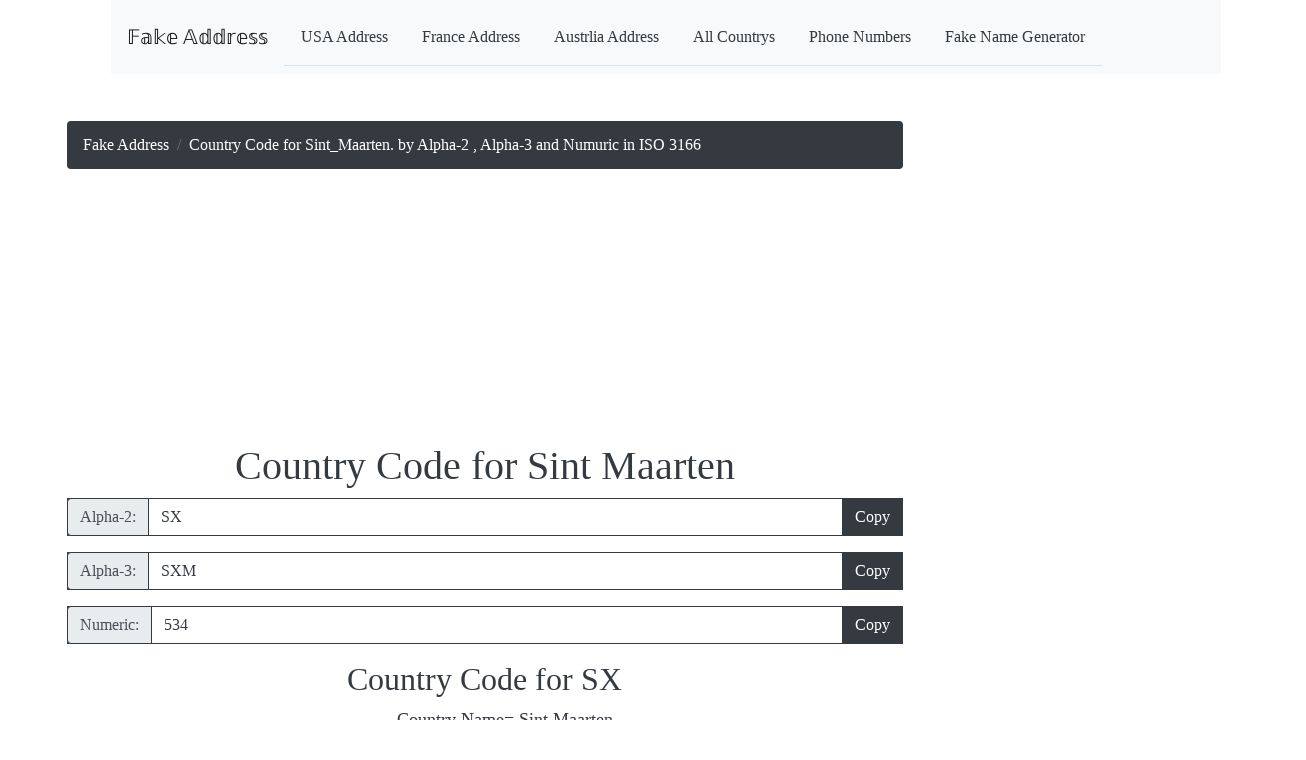

--- FILE ---
content_type: text/html
request_url: https://www.fakeaddresscopy.com/CountryCode/Sint_Maarten/
body_size: 10702
content:
<!DOCTYPE html>






<title>Country Code for Sint_Maarten. by Alpha‑2 , Alpha‑3 and Numuric in ISO 3166</title>


<meta name="description" content="Country Code SX is from Sint_Maarten , ISO 3166 include Alpha‑2 and Alpha‑3 or Numeric">
<meta property="og:title" content="Country Code for Sint_Maarten. by Alpha‑2 , Alpha‑3 and Numuric in ISO 3166" />
<meta property="og:site_name" content="Country Code for Sint_Maarten. by Alpha‑2 , Alpha‑3 and Numuric in ISO 3166" />

<script type="application/ld+json">
{
    "@context": "http://schema.org",
    "@type": "WebSite",
    "name": "Country Code for Sint_Maarten. by Alpha‑2 , Alpha‑3 and Numuric in ISO 3166",
    "alternateName": "",
    "url": "https://www.fakeaddresscopy.com/CountryCode/Sint_Maarten/"
}
</script>

<script type="application/ld+json">
{
    "@context": "http://schema.org",
    "@type": "Article",
    "mainEntityOfPage": {
        "@type": "WebPage",
        "@id": ""
    },
    "headline": "Country Code for Sint_Maarten. by Alpha‑2 , Alpha‑3 and Numuric in ISO 3166",
    "datePublished": "2021-05-30",
    "dateModified": "2021-05-30",
    "author": {
        "@type": "Person",
        "name": "Country Code for Sint_Maarten. by Alpha‑2 , Alpha‑3 and Numuric in ISO 3166"
    },
    "description": "Country Code SX is from Sint_Maarten , ISO 3166 include Alpha‑2 and Alpha‑3 or Numeric。",
    "image": {
        "@type": "ImageObject",
        "url": "",
        "width": 600,
        "height": 314
    },
    "publisher": {
        "@type": "Organization",
        "name": "fonttopmg",
        "logo": {
            "@type": "ImageObject",
            "url": "",
            "width": 173,
            "height": 44
        }
    }
}
</script>

<script type="application/ld+json">
{
    "@context": "http://schema.org",
    "@type": "BlogPosting",
    "mainEntityOfPage": {
        "@type": "WebPage",
        "@id": ""
    },
    "headline": "Country Code for Sint_Maarten. by Alpha‑2 , Alpha‑3 and Numuric in ISO 3166",
    "datePublished": "2021-05-30",
    "dateModified": "2021-05-30",
    "author": {
        "@type": "Person",
        "name": "Country Code for Sint_Maarten. by Alpha‑2 , Alpha‑3 and Numuric in ISO 3166"
    },
    "description": "Country Code SX is from Sint_Maarten , ISO 3166 include Alpha‑2 and Alpha‑3 or Numeric。",
    "image": {
        "@type": "ImageObject",
        "url": "",
        "width": 600,
        "height": 314
    },
    "publisher": {
        "@type": "Organization",
        "name": "fonttopmg",
        "logo": {
            "@type": "ImageObject",
            "url": "",
            "width": 173,
            "height": 44
        }
    }
}
</script>
<script type="application/ld+json">
{
    "@context": "http://schema.org",
    "@type": "NewsArticle",
    "mainEntityOfPage": {
        "@type": "WebPage",
        "@id": ""
    },
    "headline": "Country Code for Sint_Maarten. by Alpha‑2 , Alpha‑3 and Numuric in ISO 3166",
    "datePublished": "2021-05-30",
    "dateModified": "2021-05-30",
    "author": {
        "@type": "Person",
        "name": "Country Code for Sint_Maarten. by Alpha‑2 , Alpha‑3 and Numuric in ISO 3166"
    },
    "description": "Country Code SX is from Sint_Maarten , ISO 3166 include Alpha‑2 and Alpha‑3 or Numeric。",
    "image": {
        "@type": "ImageObject",
        "url": "",
        "width": 600,
        "height": 314
    },
    "publisher": {
        "@type": "Organization",
        "name": "fonttopmg",
        "logo": {
            "@type": "ImageObject",
            "url": "",
            "width": 173,
            "height": 44
        }
    }
}
</script>





<head>



<meta charset="UTF-8">
<html lang="en-US">
<meta name="viewport" content="width=device-width, initial-scale=1.0, user-scalable=0, minimum-scale=1.0, maximum-scale=1.0">
<meta name='dailymotion-domain-verification' content='dmcvww9zql9m5m79p' />
<meta name="google-site-verification" content="XMhmSNQzFYSj6B0XhuU8bMJq1Il7B5uaoVOYQFX7hJs" />
<link rel="stylesheet" href="https://www.fakeaddresscopy.com/bootstrap/css/bootstrap.min.css">

<script src="https://www.fakeaddresscopy.com/bootstrap/jquery.js"></script>
<meta name="yandex-verification" content="d6340d27206430a0" />

<script src="https://www.fakeaddresscopy.com/bootstrap/popper.js"></script>


<script src="https://www.fakeaddresscopy.com/bootstrap/js/bootstrap.min.js"></script>

<script type="text/javascript" src="https://www.fakeaddresscopy.com/js/clipboard.min.js"></script>

<script data-ad-client="ca-pub-2161746618927511" async src="https://pagead2.googlesyndication.com/pagead/js/adsbygoogle.js"></script>
<link href="https://www.fakeaddresscopy.com/BlogPostAssets/styles/blogPostStyle.css" rel="stylesheet" type="text/css">

<link href="https://www.fakeaddresscopy.com/sitting/numstyle.css" rel="stylesheet" type="text/css">
<meta name="google-site-verification" content="CKOj8mRWvWDLa5hllhSW2uut5XMSNQZ0nG6ERjr_z3A" />
<meta name="google-site-verification" content="4C0nxxUGAuTIf1SV3f7s_e6Hca5_ONjfxyl0uDYxqGs" />
<meta property="og:image" content="https://www.fakeaddresscopy.com/img/title.jpg" />
<meta name="google-site-verification" content="dCObSlC39xYhAhvt9-9qMYhK4-k4x4UBrKHRM21VKCo" />

<link rel="canonical" href="https://www.fakeaddresscopy.com/CountryCode/Sint_Maarten/" />
<link rel="sitemap" href="https://www.fakeaddresscopy.com/sitemap.xml" />
<style>
@media(min-width:480px){
.desk{display:none;}
}

@media(max-width:480px){
.mobile{display:none;}
}
</style>





</head>

<body style="font-family: Microsoft JhengHei;">
<div id="mainwrapper">
<div class="container-fluid">
     <span data-nosnippet>
<div class="container">
<nav class="navbar navbar-expand-lg navbar-light bg-light ">

  <a class="navbar-brand" href="https://www.fakeaddresscopy.com/">𝔽𝕒𝕜𝕖 𝔸𝕕𝕕𝕣𝕖𝕤𝕤</a>
  <button class="navbar-toggler" type="button" data-toggle="collapse" data-target="#navbarNavDropdown" aria-controls="navbarNavDropdown" aria-expanded="false" aria-label="Toggle navigation">
    <span>Ⓜⓔⓝⓤ</span>
  </button>
  <div class="collapse navbar-collapse" id="navbarNavDropdown">
    <ul class="nav nav-tabs text-dark">
   
  <li class="nav-item">
   <a class="nav-link text-dark" title='Random Address in USA' href='https://www.fakeaddresscopy.com/usa/'>USA Address</a>
  </li>
  <li class="nav-item">
    <a class="nav-link text-dark" title='Random Address in France' href='https://www.fakeaddresscopy.com/France/'>France Address</a>
  </li>
    <li class="nav-item">
    <a class="nav-link text-dark" title='Random Address in Austrlia' href='https://www.fakeaddresscopy.com/Australia/'>Austrlia Address</a>
  </li>
  
   </li>
    
  
  
<li class="nav-item">
     <a class="list-group-item-action nav-link text-dark" href="https://www.fakeaddresscopy.com/addresspage.php">All Countrys</a>
  </li>
  
  <li class="nav-item">
     <a class=" list-group-item-action nav-link text-dark" href="https://www.fakeaddresscopy.com/phonepage.php">Phone Numbers</a>
  </li>
  
    <li class="nav-item">
    <a class="nav-link text-dark" title='Random Address in Japan' href='https://www.fakenamecopy.com/'>Fake Name Generator</a>
  </li>
  
  
 
</ul>
  </div>
  </div>
</nav>
</span>







  <header> 
  </header>

  <div class="clearfix" id="content">
  
    <div class="notOnDesktop"> 
      <!-- This search box is displayed only in mobile and tablet laouts and not in desktop layouts -->
      
    </div>
	
	
    <section id="mainContent"> 
<span data-nosnippet>
<style>
.ellipsis {
overflow:hidden;
white-space: nowrap;
text-overflow: ellipsis;
}
</style>


<nav aria-label="breadcrumb">
  <ol class="breadcrumb text-white bg-dark">
    <li class="breadcrumb-item text-white"><a class="text-white" title="Fake Address Generator" href="https://www.fakeaddresscopy.com/">Fake Address</a></li>
    <li class="breadcrumb-item active ellipsis text-white"><script>

document.write(document.title);
</script></li>
  </ol>

</nav>
<div style="text-align:center;">
<ins class="adsbygoogle"
     style="display:inline-block;min-width:300px;max-width:1280px;width:100%;height:250px"
     data-ad-client="ca-pub-2161746618927511"
     data-ad-slot="9687174445"></ins>
<script>
     (adsbygoogle = window.adsbygoogle || []).push({});
</script>
</div>



</span>







<div class="mb-2 text-dark">
<span data-nosnippet>

<div class="overflow-auto">


<h1 style="text-align:center;" class="text-dark">Country Code for Sint Maarten</h1><div class="input-group mb-3 bg-dark text-white"><div class="input-group-prepend">
    <span class="input-group-text border-dark" id="basic-addon1">Alpha‑2:</span>
  </div><input id ="copyInput5" class="einput border-dark bg-white text-dark form-control" value="SX" readonly="true"><div class="input-group-append"><button class="copy5 ebutton btn btn-outline-secondary text-white border-dark" type="button" id="button-addon2" data-clipboard-target="#copyInput5"  data-toggle="popover"  title="Copy">Copy</button></div></div><div class="input-group mb-3 bg-dark text-white"><div class="input-group-prepend">
    <span class="input-group-text border-dark" id="basic-addon1">Alpha‑3:</span>
  </div><input id ="copyInput4" class="einput border-dark bg-white text-dark form-control" value="SXM" readonly="true"><div class="input-group-append"><button class="copy4 ebutton btn btn-outline-secondary text-white border-dark" type="button" id="button-addon2" data-clipboard-target="#copyInput4"  data-toggle="popover"  title="Copy">Copy</button></div></div><div class="input-group mb-3 bg-dark text-white"><div class="input-group-prepend">
    <span class="input-group-text border-dark" id="basic-addon1">Numeric:</span>
  </div><input id ="copyInput2" class="einput border-dark bg-white text-dark form-control" value="534" readonly="true"><div class="input-group-append"><button class="copy2 ebutton btn btn-outline-secondary text-white border-dark" type="button" id="button-addon2" data-clipboard-target="#copyInput2"  data-toggle="popover"  title="Copy">Copy</button></div></div><div style="text-align:center;">
<h2 class="text-dark">Country Code for SX</h2>
<ul style="text-align:center; display: inline-block; list-style-type:none">
<li style="text-align:left; font-size:18px;" class="text-dark">Country Name= Sint Maarten</li>
<li style="text-align:left; font-size:18px;" class="text-dark">Alpha‑2 Code: = SX</li>
<li style="text-align:left; font-size:18px;" class="text-dark">Alpha‑3 Code: = SXM</li>
<li style="text-align:left; font-size:18px;" class="text-dark">Numeric Code: = 534</li>


</ul>

</div>








<script type="text/javascript" src="https://www.fakeaddresscopy.com/js/clipboard.min.js"></script>


<script>
var clipboard = new ClipboardJS  (".copy1");
var clipboard = new ClipboardJS  (".copy2");
var clipboard = new ClipboardJS  (".copy3");
var clipboard = new ClipboardJS  (".copy4");
var clipboard = new ClipboardJS  (".copy5");


</script>
<script>
 $  (".popover-dismiss").popover  ({
  trigger: "focus"
})

$  (function   () {
  $  ("[data-toggle="popover"]").popover  ()
})
</script>









<h3 class='text-dark'>More Country Code </h3>


<table class="table table-bordered table-hover table-condensed">
<thead><tr align="center"><th class="border border-dark" align="center"><a title='Country Code for Afghanistan' href='https://www.fakeaddresscopy.com/CountryCode/Afghanistan'>Afghanistan</a></th>
<th class="border border-dark" align="center"><a title='Country Code for Åland Islands' href='https://www.fakeaddresscopy.com/CountryCode/Åland_Islands'>Åland Islands</a></th>
<th class="border border-dark" align="center"><a title='Country Code for Albania' href='https://www.fakeaddresscopy.com/CountryCode/Albania'>Albania</a></th>
</tr></thead>
<tbody><tr>
<td class="border border-dark" align="center"><a title='Country Code for Algeria' href='https://www.fakeaddresscopy.com/CountryCode/Algeria'>Algeria</a></td>
<td class="border border-dark" align="center"><a title='Country Code for American Samoa' href='https://www.fakeaddresscopy.com/CountryCode/American_Samoa'>American Samoa</a></td>
<td class="border border-dark" align="center"><a title='Country Code for Andorra' href='https://www.fakeaddresscopy.com/CountryCode/Andorra'>Andorra</a></td>
</tr>
<tr>
<td class="border border-dark" align="center"><a title='Country Code for Angola' href='https://www.fakeaddresscopy.com/CountryCode/Angola'>Angola</a></td>
<td class="border border-dark" align="center"><a title='Country Code for Anguilla' href='https://www.fakeaddresscopy.com/CountryCode/Anguilla'>Anguilla</a></td>
<td class="border border-dark" align="center"><a title='Country Code for Antarctica' href='https://www.fakeaddresscopy.com/CountryCode/Antarctica'>Antarctica</a></td>
</tr>
<tr>
<td class="border border-dark" align="center"><a title='Country Code for Antigua and Barbuda' href='https://www.fakeaddresscopy.com/CountryCode/Antigua_and_Barbuda'>Antigua and Barbuda</a></td>
<td class="border border-dark" align="center"><a title='Country Code for Argentina' href='https://www.fakeaddresscopy.com/CountryCode/Argentina'>Argentina</a></td>
<td class="border border-dark" align="center"><a title='Country Code for Armenia' href='https://www.fakeaddresscopy.com/CountryCode/Armenia'>Armenia</a></td>
</tr>
<tr>
<td class="border border-dark" align="center"><a title='Country Code for Aruba' href='https://www.fakeaddresscopy.com/CountryCode/Aruba'>Aruba</a></td>
<td class="border border-dark" align="center"><a title='Country Code for Australia' href='https://www.fakeaddresscopy.com/CountryCode/Australia'>Australia</a></td>
<td class="border border-dark" align="center"><a title='Country Code for Austria' href='https://www.fakeaddresscopy.com/CountryCode/Austria'>Austria</a></td>
</tr>
<tr>
<td class="border border-dark" align="center"><a title='Country Code for Azerbaijan' href='https://www.fakeaddresscopy.com/CountryCode/Azerbaijan'>Azerbaijan</a></td>
<td class="border border-dark" align="center"><a title='Country Code for The Bahamas' href='https://www.fakeaddresscopy.com/CountryCode/The_Bahamas'>The Bahamas</a></td>
<td class="border border-dark" align="center"><a title='Country Code for Bahrain' href='https://www.fakeaddresscopy.com/CountryCode/Bahrain'>Bahrain</a></td>
</tr>
<tr>
<td class="border border-dark" align="center"><a title='Country Code for Bangladesh' href='https://www.fakeaddresscopy.com/CountryCode/Bangladesh'>Bangladesh</a></td>
<td class="border border-dark" align="center"><a title='Country Code for Barbados' href='https://www.fakeaddresscopy.com/CountryCode/Barbados'>Barbados</a></td>
<td class="border border-dark" align="center"><a title='Country Code for Belarus' href='https://www.fakeaddresscopy.com/CountryCode/Belarus'>Belarus</a></td>
</tr>
<tr>
<td class="border border-dark" align="center"><a title='Country Code for Belgium' href='https://www.fakeaddresscopy.com/CountryCode/Belgium'>Belgium</a></td>
<td class="border border-dark" align="center"><a title='Country Code for Belize' href='https://www.fakeaddresscopy.com/CountryCode/Belize'>Belize</a></td>
<td class="border border-dark" align="center"><a title='Country Code for Benin' href='https://www.fakeaddresscopy.com/CountryCode/Benin'>Benin</a></td>
</tr>
<tr>
<td class="border border-dark" align="center"><a title='Country Code for Bermuda' href='https://www.fakeaddresscopy.com/CountryCode/Bermuda'>Bermuda</a></td>
<td class="border border-dark" align="center"><a title='Country Code for Bhutan' href='https://www.fakeaddresscopy.com/CountryCode/Bhutan'>Bhutan</a></td>
<td class="border border-dark" align="center"><a title='Country Code for Bolivia' href='https://www.fakeaddresscopy.com/CountryCode/Bolivia'>Bolivia</a></td>
</tr>
<tr>
<td class="border border-dark" align="center"><a title='Country Code for Botswana' href='https://www.fakeaddresscopy.com/CountryCode/Botswana'>Botswana</a></td>
<td class="border border-dark" align="center"><a title='Country Code for Bouvet Island' href='https://www.fakeaddresscopy.com/CountryCode/Bouvet_Island'>Bouvet Island</a></td>
<td class="border border-dark" align="center"><a title='Country Code for Brazil' href='https://www.fakeaddresscopy.com/CountryCode/Brazil'>Brazil</a></td>
</tr>
<tr>
<td class="border border-dark" align="center"><a title='Country Code for British Indian Ocean Territory' href='https://www.fakeaddresscopy.com/CountryCode/British_Indian_Ocean_Territory'>British Indian Ocean Territory</a></td>
<td class="border border-dark" align="center"><a title='Country Code for Brunei' href='https://www.fakeaddresscopy.com/CountryCode/Brunei'>Brunei</a></td>
<td class="border border-dark" align="center"><a title='Country Code for Bulgaria' href='https://www.fakeaddresscopy.com/CountryCode/Bulgaria'>Bulgaria</a></td>
</tr>
<tr>
<td class="border border-dark" align="center"><a title='Country Code for Burkina Faso' href='https://www.fakeaddresscopy.com/CountryCode/Burkina_Faso'>Burkina Faso</a></td>
<td class="border border-dark" align="center"><a title='Country Code for Burundi' href='https://www.fakeaddresscopy.com/CountryCode/Burundi'>Burundi</a></td>
<td class="border border-dark" align="center"><a title='Country Code for Cambodia' href='https://www.fakeaddresscopy.com/CountryCode/Cambodia'>Cambodia</a></td>
</tr>
<tr>
<td class="border border-dark" align="center"><a title='Country Code for Cameroon' href='https://www.fakeaddresscopy.com/CountryCode/Cameroon'>Cameroon</a></td>
<td class="border border-dark" align="center"><a title='Country Code for Canada' href='https://www.fakeaddresscopy.com/CountryCode/Canada'>Canada</a></td>
<td class="border border-dark" align="center"><a title='Country Code for Cape Verde' href='https://www.fakeaddresscopy.com/CountryCode/Cape_Verde'>Cape Verde</a></td>
</tr>
<tr>
<td class="border border-dark" align="center"><a title='Country Code for Caribbean Netherlands' href='https://www.fakeaddresscopy.com/CountryCode/Caribbean_Netherlands'>Caribbean Netherlands</a></td>
<td class="border border-dark" align="center"><a title='Country Code for Cayman Islands' href='https://www.fakeaddresscopy.com/CountryCode/Cayman_Islands'>Cayman Islands</a></td>
<td class="border border-dark" align="center"><a title='Country Code for Central African Republic' href='https://www.fakeaddresscopy.com/CountryCode/Central_African_Republic'>Central African Republic</a></td>
</tr>
<tr>
<td class="border border-dark" align="center"><a title='Country Code for Chad' href='https://www.fakeaddresscopy.com/CountryCode/Chad'>Chad</a></td>
<td class="border border-dark" align="center"><a title='Country Code for Chile' href='https://www.fakeaddresscopy.com/CountryCode/Chile'>Chile</a></td>
<td class="border border-dark" align="center"><a title='Country Code for China' href='https://www.fakeaddresscopy.com/CountryCode/China'>China</a></td>
</tr>
<tr>
<td class="border border-dark" align="center"><a title='Country Code for Chad' href='https://www.fakeaddresscopy.com/CountryCode/Chad'>Chad</a></td>
<td class="border border-dark" align="center"><a title='Country Code for Chile' href='https://www.fakeaddresscopy.com/CountryCode/Chile'>Chile</a></td>
<td class="border border-dark" align="center"><a title='Country Code for China' href='https://www.fakeaddresscopy.com/CountryCode/China'>China</a></td>
</tr>
<tr>
<td class="border border-dark" align="center"><a title='Country Code for Christmas Island' href='https://www.fakeaddresscopy.com/CountryCode/Christmas_Island'>Christmas Island</a></td>
<td class="border border-dark" align="center"><a title='Country Code for CocosIslands' href='https://www.fakeaddresscopy.com/CountryCode/CocosIslands'>CocosIslands</a></td>
<td class="border border-dark" align="center"><a title='Country Code for Colombia' href='https://www.fakeaddresscopy.com/CountryCode/Colombia'>Colombia</a></td>
</tr>
<tr>
<td class="border border-dark" align="center"><a title='Country Code for Comoros' href='https://www.fakeaddresscopy.com/CountryCode/Comoros'>Comoros</a></td>
<td class="border border-dark" align="center"><a title='Country Code for Democratic Republic of the Congo' href='https://www.fakeaddresscopy.com/CountryCode/Democratic_Republic_of_the_Congo'>Democratic Republic of the Congo</a></td>
<td class="border border-dark" align="center"><a title='Country Code for Republic of the Congo' href='https://www.fakeaddresscopy.com/CountryCode/Republic_of_the_Congo'>Republic of the Congo</a></td>
</tr>
<tr>
<td class="border border-dark" align="center"><a title='Country Code for Cook Islands' href='https://www.fakeaddresscopy.com/CountryCode/Cook_Islands'>Cook Islands</a></td>
<td class="border border-dark" align="center"><a title='Country Code for Costa Rica' href='https://www.fakeaddresscopy.com/CountryCode/Costa_Rica'>Costa Rica</a></td>
<td class="border border-dark" align="center"><a title='Country Code for Croatia' href='https://www.fakeaddresscopy.com/CountryCode/Croatia'>Croatia</a></td>
</tr>
<tr>
<td class="border border-dark" align="center"><a title='Country Code for Cuba' href='https://www.fakeaddresscopy.com/CountryCode/Cuba'>Cuba</a></td>
<td class="border border-dark" align="center"><a title='Country Code for Curaçao' href='https://www.fakeaddresscopy.com/CountryCode/Curaçao'>Curaçao</a></td>
<td class="border border-dark" align="center"><a title='Country Code for Cyprus' href='https://www.fakeaddresscopy.com/CountryCode/Cyprus'>Cyprus</a></td>
</tr>
<tr>
<td class="border border-dark" align="center"><a title='Country Code for Czech Republic' href='https://www.fakeaddresscopy.com/CountryCode/Czech_Republic'>Czech Republic</a></td>
<td class="border border-dark" align="center"><a title='Country Code for Denmark' href='https://www.fakeaddresscopy.com/CountryCode/Denmark'>Denmark</a></td>
<td class="border border-dark" align="center"><a title='Country Code for Djibouti' href='https://www.fakeaddresscopy.com/CountryCode/Djibouti'>Djibouti</a></td>
</tr>
<tr>
<td class="border border-dark" align="center"><a title='Country Code for Dominica' href='https://www.fakeaddresscopy.com/CountryCode/Dominica'>Dominica</a></td>
<td class="border border-dark" align="center"><a title='Country Code for Dominican Republic' href='https://www.fakeaddresscopy.com/CountryCode/Dominican_Republic'>Dominican Republic</a></td>
<td class="border border-dark" align="center"><a title='Country Code for Ecuador' href='https://www.fakeaddresscopy.com/CountryCode/Ecuador'>Ecuador</a></td>
</tr>
<tr>
<td class="border border-dark" align="center"><a title='Country Code for Egypt' href='https://www.fakeaddresscopy.com/CountryCode/Egypt'>Egypt</a></td>
<td class="border border-dark" align="center"><a title='Country Code for El Salvador' href='https://www.fakeaddresscopy.com/CountryCode/El_Salvador'>El Salvador</a></td>
<td class="border border-dark" align="center"><a title='Country Code for Equatorial Guinea' href='https://www.fakeaddresscopy.com/CountryCode/Equatorial_Guinea'>Equatorial Guinea</a></td>
</tr>
<tr>
<td class="border border-dark" align="center"><a title='Country Code for Eritrea' href='https://www.fakeaddresscopy.com/CountryCode/Eritrea'>Eritrea</a></td>
<td class="border border-dark" align="center"><a title='Country Code for Estonia' href='https://www.fakeaddresscopy.com/CountryCode/Estonia'>Estonia</a></td>
<td class="border border-dark" align="center"><a title='Country Code for Ethiopia' href='https://www.fakeaddresscopy.com/CountryCode/Ethiopia'>Ethiopia</a></td>
</tr>
<tr>
<td class="border border-dark" align="center"><a title='Country Code for Falkland Islands' href='https://www.fakeaddresscopy.com/CountryCode/Falkland_Islands'>Falkland Islands</a></td>
<td class="border border-dark" align="center"><a title='Country Code for Faroe Islands' href='https://www.fakeaddresscopy.com/CountryCode/Faroe_Islands'>Faroe Islands</a></td>
<td class="border border-dark" align="center"><a title='Country Code for Fiji' href='https://www.fakeaddresscopy.com/CountryCode/Fiji'>Fiji</a></td>
</tr>
<tr>
<td class="border border-dark" align="center"><a title='Country Code for Finland' href='https://www.fakeaddresscopy.com/CountryCode/Finland'>Finland</a></td>
<td class="border border-dark" align="center"><a title='Country Code for France' href='https://www.fakeaddresscopy.com/CountryCode/France'>France</a></td>
<td class="border border-dark" align="center"><a title='Country Code for French Guiana' href='https://www.fakeaddresscopy.com/CountryCode/French_Guiana'>French Guiana</a></td>
</tr>
<tr>
<td class="border border-dark" align="center"><a title='Country Code for French Polynesia' href='https://www.fakeaddresscopy.com/CountryCode/French_Polynesia'>French Polynesia</a></td>
<td class="border border-dark" align="center"><a title='Country Code for Gabon' href='https://www.fakeaddresscopy.com/CountryCode/Gabon'>Gabon</a></td>
<td class="border border-dark" align="center"><a title='Country Code for The Gambia' href='https://www.fakeaddresscopy.com/CountryCode/The_Gambia'>The Gambia</a></td>
</tr>
<tr>
<td class="border border-dark" align="center"><a title='Country Code for Georgia' href='https://www.fakeaddresscopy.com/CountryCode/Georgia'>Georgia</a></td>
<td class="border border-dark" align="center"><a title='Country Code for Germany' href='https://www.fakeaddresscopy.com/CountryCode/Germany'>Germany</a></td>
<td class="border border-dark" align="center"><a title='Country Code for Ghana' href='https://www.fakeaddresscopy.com/CountryCode/Ghana'>Ghana</a></td>
</tr>
<tr>
<td class="border border-dark" align="center"><a title='Country Code for Gibraltar' href='https://www.fakeaddresscopy.com/CountryCode/Gibraltar'>Gibraltar</a></td>
<td class="border border-dark" align="center"><a title='Country Code for Greece' href='https://www.fakeaddresscopy.com/CountryCode/Greece'>Greece</a></td>
<td class="border border-dark" align="center"><a title='Country Code for Greenland' href='https://www.fakeaddresscopy.com/CountryCode/Greenland'>Greenland</a></td>
</tr>
<tr>
<td class="border border-dark" align="center"><a title='Country Code for Grenada' href='https://www.fakeaddresscopy.com/CountryCode/Grenada'>Grenada</a></td>
<td class="border border-dark" align="center"><a title='Country Code for Guadeloupe' href='https://www.fakeaddresscopy.com/CountryCode/Guadeloupe'>Guadeloupe</a></td>
<td class="border border-dark" align="center"><a title='Country Code for Guam' href='https://www.fakeaddresscopy.com/CountryCode/Guam'>Guam</a></td>
</tr>
<tr>
<td class="border border-dark" align="center"><a title='Country Code for Guatemala' href='https://www.fakeaddresscopy.com/CountryCode/Guatemala'>Guatemala</a></td>
<td class="border border-dark" align="center"><a title='Country Code for Guernsey' href='https://www.fakeaddresscopy.com/CountryCode/Guernsey'>Guernsey</a></td>
<td class="border border-dark" align="center"><a title='Country Code for Guinea' href='https://www.fakeaddresscopy.com/CountryCode/Guinea'>Guinea</a></td>
</tr>
<tr>
<td class="border border-dark" align="center"><a title='Country Code for Guinea-Bissau' href='https://www.fakeaddresscopy.com/CountryCode/Guinea-Bissau'>Guinea-Bissau</a></td>
<td class="border border-dark" align="center"><a title='Country Code for Guyana' href='https://www.fakeaddresscopy.com/CountryCode/Guyana'>Guyana</a></td>
<td class="border border-dark" align="center"><a title='Country Code for Haiti' href='https://www.fakeaddresscopy.com/CountryCode/Haiti'>Haiti</a></td>
</tr>
<tr>
<td class="border border-dark" align="center"><a title='Country Code for Honduras' href='https://www.fakeaddresscopy.com/CountryCode/Honduras'>Honduras</a></td>
<td class="border border-dark" align="center"><a title='Country Code for Hong Kong' href='https://www.fakeaddresscopy.com/CountryCode/Hong_Kong'>Hong Kong</a></td>
<td class="border border-dark" align="center"><a title='Country Code for Hungary' href='https://www.fakeaddresscopy.com/CountryCode/Hungary'>Hungary</a></td>
</tr>
<tr>
<td class="border border-dark" align="center"><a title='Country Code for Iceland' href='https://www.fakeaddresscopy.com/CountryCode/Iceland'>Iceland</a></td>
<td class="border border-dark" align="center"><a title='Country Code for India' href='https://www.fakeaddresscopy.com/CountryCode/India'>India</a></td>
<td class="border border-dark" align="center"><a title='Country Code for Indonesia' href='https://www.fakeaddresscopy.com/CountryCode/Indonesia'>Indonesia</a></td>
</tr>
<tr>
<td class="border border-dark" align="center"><a title='Country Code for Iran' href='https://www.fakeaddresscopy.com/CountryCode/Iran'>Iran</a></td>
<td class="border border-dark" align="center"><a title='Country Code for Iraq' href='https://www.fakeaddresscopy.com/CountryCode/Iraq'>Iraq</a></td>
<td class="border border-dark" align="center"><a title='Country Code for Republic of Ireland' href='https://www.fakeaddresscopy.com/CountryCode/Republic_of_Ireland'>Republic of Ireland</a></td>
</tr>
<tr>
<td class="border border-dark" align="center"><a title='Country Code for Israel' href='https://www.fakeaddresscopy.com/CountryCode/Israel'>Israel</a></td>
<td class="border border-dark" align="center"><a title='Country Code for Isle of Man' href='https://www.fakeaddresscopy.com/CountryCode/Isle_of_Man'>Isle of Man</a></td>
<td class="border border-dark" align="center"><a title='Country Code for Italy' href='https://www.fakeaddresscopy.com/CountryCode/Italy'>Italy</a></td>
</tr>
<tr>
<td class="border border-dark" align="center"><a title='Country Code for Ivory Coast' href='https://www.fakeaddresscopy.com/CountryCode/Ivory_Coast'>Ivory Coast</a></td>
<td class="border border-dark" align="center"><a title='Country Code for Jamaica' href='https://www.fakeaddresscopy.com/CountryCode/Jamaica'>Jamaica</a></td>
<td class="border border-dark" align="center"><a title='Country Code for Japan' href='https://www.fakeaddresscopy.com/CountryCode/Japan'>Japan</a></td>
</tr>
<tr>
<td class="border border-dark" align="center"><a title='Country Code for Jersey' href='https://www.fakeaddresscopy.com/CountryCode/Jersey'>Jersey</a></td>
<td class="border border-dark" align="center"><a title='Country Code for Jordan' href='https://www.fakeaddresscopy.com/CountryCode/Jordan'>Jordan</a></td>
<td class="border border-dark" align="center"><a title='Country Code for Kazakhstan' href='https://www.fakeaddresscopy.com/CountryCode/Kazakhstan'>Kazakhstan</a></td>
</tr>
<tr>
<td class="border border-dark" align="center"><a title='Country Code for Kenya' href='https://www.fakeaddresscopy.com/CountryCode/Kenya'>Kenya</a></td>
<td class="border border-dark" align="center"><a title='Country Code for Kiribati' href='https://www.fakeaddresscopy.com/CountryCode/Kiribati'>Kiribati</a></td>
<td class="border border-dark" align="center"><a title='Country Code for North Korea' href='https://www.fakeaddresscopy.com/CountryCode/North_Korea'>North Korea</a></td>
</tr>
<tr>
<td class="border border-dark" align="center"><a title='Country Code for South Korea' href='https://www.fakeaddresscopy.com/CountryCode/South_Korea'>South Korea</a></td>
<td class="border border-dark" align="center"><a title='Country Code for Kosovo' href='https://www.fakeaddresscopy.com/CountryCode/Kosovo'>Kosovo</a></td>
<td class="border border-dark" align="center"><a title='Country Code for Kuwait' href='https://www.fakeaddresscopy.com/CountryCode/Kuwait'>Kuwait</a></td>
</tr>
<tr>
<td class="border border-dark" align="center"><a title='Country Code for Kyrgyzstan' href='https://www.fakeaddresscopy.com/CountryCode/Kyrgyzstan'>Kyrgyzstan</a></td>
<td class="border border-dark" align="center"><a title='Country Code for Laos' href='https://www.fakeaddresscopy.com/CountryCode/Laos'>Laos</a></td>
<td class="border border-dark" align="center"><a title='Country Code for Latvia' href='https://www.fakeaddresscopy.com/CountryCode/Latvia'>Latvia</a></td>
</tr>
<tr>
<td class="border border-dark" align="center"><a title='Country Code for Lebanon' href='https://www.fakeaddresscopy.com/CountryCode/Lebanon'>Lebanon</a></td>
<td class="border border-dark" align="center"><a title='Country Code for Lesotho' href='https://www.fakeaddresscopy.com/CountryCode/Lesotho'>Lesotho</a></td>
<td class="border border-dark" align="center"><a title='Country Code for Liberia' href='https://www.fakeaddresscopy.com/CountryCode/Liberia'>Liberia</a></td>
</tr>
<tr>
<td class="border border-dark" align="center"><a title='Country Code for Libya' href='https://www.fakeaddresscopy.com/CountryCode/Libya'>Libya</a></td>
<td class="border border-dark" align="center"><a title='Country Code for Liechtenstein' href='https://www.fakeaddresscopy.com/CountryCode/Liechtenstein'>Liechtenstein</a></td>
<td class="border border-dark" align="center"><a title='Country Code for Lithuania' href='https://www.fakeaddresscopy.com/CountryCode/Lithuania'>Lithuania</a></td>
</tr>
<tr>
<td class="border border-dark" align="center"><a title='Country Code for Luxembourg' href='https://www.fakeaddresscopy.com/CountryCode/Luxembourg'>Luxembourg</a></td>
<td class="border border-dark" align="center"><a title='Country Code for Macau' href='https://www.fakeaddresscopy.com/CountryCode/Macau'>Macau</a></td>
<td class="border border-dark" align="center"><a title='Country Code for North Macedonia' href='https://www.fakeaddresscopy.com/CountryCode/North_Macedonia'>North Macedonia</a></td>
</tr>
<tr>
<td class="border border-dark" align="center"><a title='Country Code for Madagascar' href='https://www.fakeaddresscopy.com/CountryCode/Madagascar'>Madagascar</a></td>
<td class="border border-dark" align="center"><a title='Country Code for Malawi' href='https://www.fakeaddresscopy.com/CountryCode/Malawi'>Malawi</a></td>
<td class="border border-dark" align="center"><a title='Country Code for Malaysia' href='https://www.fakeaddresscopy.com/CountryCode/Malaysia'>Malaysia</a></td>
</tr>
<tr>
<td class="border border-dark" align="center"><a title='Country Code for Maldives' href='https://www.fakeaddresscopy.com/CountryCode/Maldives'>Maldives</a></td>
<td class="border border-dark" align="center"><a title='Country Code for Mali' href='https://www.fakeaddresscopy.com/CountryCode/Mali'>Mali</a></td>
<td class="border border-dark" align="center"><a title='Country Code for Malta' href='https://www.fakeaddresscopy.com/CountryCode/Malta'>Malta</a></td>
</tr>
<tr>
<td class="border border-dark" align="center"><a title='Country Code for Marshall Islands' href='https://www.fakeaddresscopy.com/CountryCode/Marshall_Islands'>Marshall Islands</a></td>
<td class="border border-dark" align="center"><a title='Country Code for Martinique' href='https://www.fakeaddresscopy.com/CountryCode/Martinique'>Martinique</a></td>
<td class="border border-dark" align="center"><a title='Country Code for Mauritania' href='https://www.fakeaddresscopy.com/CountryCode/Mauritania'>Mauritania</a></td>
</tr>
<tr>
<td class="border border-dark" align="center"><a title='Country Code for Mauritius' href='https://www.fakeaddresscopy.com/CountryCode/Mauritius'>Mauritius</a></td>
<td class="border border-dark" align="center"><a title='Country Code for Mayotte' href='https://www.fakeaddresscopy.com/CountryCode/Mayotte'>Mayotte</a></td>
<td class="border border-dark" align="center"><a title='Country Code for Mexico' href='https://www.fakeaddresscopy.com/CountryCode/Mexico'>Mexico</a></td>
</tr>
<tr>
<td class="border border-dark" align="center"><a title='Country Code for Moldova' href='https://www.fakeaddresscopy.com/CountryCode/Moldova'>Moldova</a></td>
<td class="border border-dark" align="center"><a title='Country Code for Monaco' href='https://www.fakeaddresscopy.com/CountryCode/Monaco'>Monaco</a></td>
<td class="border border-dark" align="center"><a title='Country Code for Mongolia' href='https://www.fakeaddresscopy.com/CountryCode/Mongolia'>Mongolia</a></td>
</tr>
<tr>
<td class="border border-dark" align="center"><a title='Country Code for Montenegro' href='https://www.fakeaddresscopy.com/CountryCode/Montenegro'>Montenegro</a></td>
<td class="border border-dark" align="center"><a title='Country Code for Montserrat' href='https://www.fakeaddresscopy.com/CountryCode/Montserrat'>Montserrat</a></td>
<td class="border border-dark" align="center"><a title='Country Code for Morocco' href='https://www.fakeaddresscopy.com/CountryCode/Morocco'>Morocco</a></td>
</tr>
<tr>
<td class="border border-dark" align="center"><a title='Country Code for Mozambique' href='https://www.fakeaddresscopy.com/CountryCode/Mozambique'>Mozambique</a></td>
<td class="border border-dark" align="center"><a title='Country Code for Myanmar' href='https://www.fakeaddresscopy.com/CountryCode/Myanmar'>Myanmar</a></td>
<td class="border border-dark" align="center"><a title='Country Code for Namibia' href='https://www.fakeaddresscopy.com/CountryCode/Namibia'>Namibia</a></td>
</tr>
<tr>
<td class="border border-dark" align="center"><a title='Country Code for Nauru' href='https://www.fakeaddresscopy.com/CountryCode/Nauru'>Nauru</a></td>
<td class="border border-dark" align="center"><a title='Country Code for Nepal' href='https://www.fakeaddresscopy.com/CountryCode/Nepal'>Nepal</a></td>
<td class="border border-dark" align="center"><a title='Country Code for Netherlands' href='https://www.fakeaddresscopy.com/CountryCode/Netherlands'>Netherlands</a></td>
</tr>
<tr>
<td class="border border-dark" align="center"><a title='Country Code for New Caledonia' href='https://www.fakeaddresscopy.com/CountryCode/New_Caledonia'>New Caledonia</a></td>
<td class="border border-dark" align="center"><a title='Country Code for New Zealand' href='https://www.fakeaddresscopy.com/CountryCode/New_Zealand'>New Zealand</a></td>
<td class="border border-dark" align="center"><a title='Country Code for Nicaragua' href='https://www.fakeaddresscopy.com/CountryCode/Nicaragua'>Nicaragua</a></td>
</tr>
<tr>
<td class="border border-dark" align="center"><a title='Country Code for Niger' href='https://www.fakeaddresscopy.com/CountryCode/Niger'>Niger</a></td>
<td class="border border-dark" align="center"><a title='Country Code for Nigeria' href='https://www.fakeaddresscopy.com/CountryCode/Nigeria'>Nigeria</a></td>
<td class="border border-dark" align="center"><a title='Country Code for Niue' href='https://www.fakeaddresscopy.com/CountryCode/Niue'>Niue</a></td>
</tr>
<tr>
<td class="border border-dark" align="center"><a title='Country Code for Norfolk Island' href='https://www.fakeaddresscopy.com/CountryCode/Norfolk_Island'>Norfolk Island</a></td>
<td class="border border-dark" align="center"><a title='Country Code for Northern Mariana Islands' href='https://www.fakeaddresscopy.com/CountryCode/Northern_Mariana_Islands'>Northern Mariana Islands</a></td>
<td class="border border-dark" align="center"><a title='Country Code for Norway' href='https://www.fakeaddresscopy.com/CountryCode/Norway'>Norway</a></td>
</tr>
<tr>
<td class="border border-dark" align="center"><a title='Country Code for Oman' href='https://www.fakeaddresscopy.com/CountryCode/Oman'>Oman</a></td>
<td class="border border-dark" align="center"><a title='Country Code for Pakistan' href='https://www.fakeaddresscopy.com/CountryCode/Pakistan'>Pakistan</a></td>
<td class="border border-dark" align="center"><a title='Country Code for Palau' href='https://www.fakeaddresscopy.com/CountryCode/Palau'>Palau</a></td>
</tr>
<tr>
<td class="border border-dark" align="center"><a title='Country Code for State of Palestine' href='https://www.fakeaddresscopy.com/CountryCode/State_of_Palestine'>State of Palestine</a></td>
<td class="border border-dark" align="center"><a title='Country Code for Panama' href='https://www.fakeaddresscopy.com/CountryCode/Panama'>Panama</a></td>
<td class="border border-dark" align="center"><a title='Country Code for Papua New Guinea' href='https://www.fakeaddresscopy.com/CountryCode/Papua_New_Guinea'>Papua New Guinea</a></td>
</tr>
<tr>
<td class="border border-dark" align="center"><a title='Country Code for Paraguay' href='https://www.fakeaddresscopy.com/CountryCode/Paraguay'>Paraguay</a></td>
<td class="border border-dark" align="center"><a title='Country Code for Peru' href='https://www.fakeaddresscopy.com/CountryCode/Peru'>Peru</a></td>
<td class="border border-dark" align="center"><a title='Country Code for Philippines' href='https://www.fakeaddresscopy.com/CountryCode/Philippines'>Philippines</a></td>
</tr>
<tr>
<td class="border border-dark" align="center"><a title='Country Code for Pitcairn Islands' href='https://www.fakeaddresscopy.com/CountryCode/Pitcairn_Islands'>Pitcairn Islands</a></td>
<td class="border border-dark" align="center"><a title='Country Code for Poland' href='https://www.fakeaddresscopy.com/CountryCode/Poland'>Poland</a></td>
<td class="border border-dark" align="center"><a title='Country Code for Portugal' href='https://www.fakeaddresscopy.com/CountryCode/Portugal'>Portugal</a></td>
</tr>
<tr>
<td class="border border-dark" align="center"><a title='Country Code for Puerto Rico' href='https://www.fakeaddresscopy.com/CountryCode/Puerto_Rico'>Puerto Rico</a></td>
<td class="border border-dark" align="center"><a title='Country Code for Qatar' href='https://www.fakeaddresscopy.com/CountryCode/Qatar'>Qatar</a></td>
<td class="border border-dark" align="center"><a title='Country Code for Réunion' href='https://www.fakeaddresscopy.com/CountryCode/Réunion'>Réunion</a></td>
</tr>
<tr>
<td class="border border-dark" align="center"><a title='Country Code for Romania' href='https://www.fakeaddresscopy.com/CountryCode/Romania'>Romania</a></td>
<td class="border border-dark" align="center"><a title='Country Code for Russia' href='https://www.fakeaddresscopy.com/CountryCode/Russia'>Russia</a></td>
<td class="border border-dark" align="center"><a title='Country Code for Rwanda' href='https://www.fakeaddresscopy.com/CountryCode/Rwanda'>Rwanda</a></td>
</tr>
<tr>
<td class="border border-dark" align="center"><a title='Country Code for Saint Barthélemy' href='https://www.fakeaddresscopy.com/CountryCode/Saint_Barthélemy'>Saint Barthélemy</a></td>
<td class="border border-dark" align="center"><a title='Country Code for Saint Kitts and Nevis' href='https://www.fakeaddresscopy.com/CountryCode/Saint_Kitts_and_Nevis'>Saint Kitts and Nevis</a></td>
<td class="border border-dark" align="center"><a title='Country Code for Saint Lucia' href='https://www.fakeaddresscopy.com/CountryCode/Saint_Lucia'>Saint Lucia</a></td>
</tr>
<tr>
<td class="border border-dark" align="center"><a title='Country Code for Collectivity of Saint Martin' href='https://www.fakeaddresscopy.com/CountryCode/Collectivity_of_Saint_Martin'>Collectivity of Saint Martin</a></td>
<td class="border border-dark" align="center"><a title='Country Code for Saint Pierre and Miquelon' href='https://www.fakeaddresscopy.com/CountryCode/Saint_Pierre_and_Miquelon'>Saint Pierre and Miquelon</a></td>
<td class="border border-dark" align="center"><a title='Country Code for Saint Vincent and the Grenadines' href='https://www.fakeaddresscopy.com/CountryCode/Saint_Vincent_and_the_Grenadines'>Saint Vincent and the Grenadines</a></td>
</tr>
<tr>
<td class="border border-dark" align="center"><a title='Country Code for Samoa' href='https://www.fakeaddresscopy.com/CountryCode/Samoa'>Samoa</a></td>
<td class="border border-dark" align="center"><a title='Country Code for San Marino' href='https://www.fakeaddresscopy.com/CountryCode/San_Marino'>San Marino</a></td>
<td class="border border-dark" align="center"><a title='Country Code for São Tomé and Príncipe' href='https://www.fakeaddresscopy.com/CountryCode/São_Tomé_and_Príncipe'>São Tomé and Príncipe</a></td>
</tr>
<tr>
<td class="border border-dark" align="center"><a title='Country Code for Saudi Arabia' href='https://www.fakeaddresscopy.com/CountryCode/Saudi_Arabia'>Saudi Arabia</a></td>
<td class="border border-dark" align="center"><a title='Country Code for Senegal' href='https://www.fakeaddresscopy.com/CountryCode/Senegal'>Senegal</a></td>
<td class="border border-dark" align="center"><a title='Country Code for Serbia' href='https://www.fakeaddresscopy.com/CountryCode/Serbia'>Serbia</a></td>
</tr>
<tr>
<td class="border border-dark" align="center"><a title='Country Code for Seychelles' href='https://www.fakeaddresscopy.com/CountryCode/Seychelles'>Seychelles</a></td>
<td class="border border-dark" align="center"><a title='Country Code for Sierra Leone' href='https://www.fakeaddresscopy.com/CountryCode/Sierra_Leone'>Sierra Leone</a></td>
<td class="border border-dark" align="center"><a title='Country Code for Singapore' href='https://www.fakeaddresscopy.com/CountryCode/Singapore'>Singapore</a></td>
</tr>
<tr>
<td class="border border-dark" align="center"><a title='Country Code for Sint Maarten' href='https://www.fakeaddresscopy.com/CountryCode/Sint_Maarten'>Sint Maarten</a></td>
<td class="border border-dark" align="center"><a title='Country Code for Slovakia' href='https://www.fakeaddresscopy.com/CountryCode/Slovakia'>Slovakia</a></td>
<td class="border border-dark" align="center"><a title='Country Code for Slovenia' href='https://www.fakeaddresscopy.com/CountryCode/Slovenia'>Slovenia</a></td>
</tr>
<tr>
<td class="border border-dark" align="center"><a title='Country Code for Solomon Islands' href='https://www.fakeaddresscopy.com/CountryCode/Solomon_Islands'>Solomon Islands</a></td>
<td class="border border-dark" align="center"><a title='Country Code for Somalia' href='https://www.fakeaddresscopy.com/CountryCode/Somalia'>Somalia</a></td>
<td class="border border-dark" align="center"><a title='Country Code for South Africa' href='https://www.fakeaddresscopy.com/CountryCode/South_Africa'>South Africa</a></td>
</tr>
<tr>
<td class="border border-dark" align="center"><a title='Country Code for South Sudan' href='https://www.fakeaddresscopy.com/CountryCode/South_Sudan'>South Sudan</a></td>
<td class="border border-dark" align="center"><a title='Country Code for Spain' href='https://www.fakeaddresscopy.com/CountryCode/Spain'>Spain</a></td>
<td class="border border-dark" align="center"><a title='Country Code for Sri Lanka' href='https://www.fakeaddresscopy.com/CountryCode/Sri_Lanka'>Sri Lanka</a></td>
</tr>
<tr>
<td class="border border-dark" align="center"><a title='Country Code for Sudan' href='https://www.fakeaddresscopy.com/CountryCode/Sudan'>Sudan</a></td>
<td class="border border-dark" align="center"><a title='Country Code for Suriname' href='https://www.fakeaddresscopy.com/CountryCode/Suriname'>Suriname</a></td>
<td class="border border-dark" align="center"><a title='Country Code for Svalbard and Jan Mayen' href='https://www.fakeaddresscopy.com/CountryCode/Svalbard_and_Jan_Mayen'>Svalbard and Jan Mayen</a></td>
</tr>
<tr>
<td class="border border-dark" align="center"><a title='Country Code for Eswatini' href='https://www.fakeaddresscopy.com/CountryCode/Eswatini'>Eswatini</a></td>
<td class="border border-dark" align="center"><a title='Country Code for Sweden' href='https://www.fakeaddresscopy.com/CountryCode/Sweden'>Sweden</a></td>
<td class="border border-dark" align="center"><a title='Country Code for Switzerland' href='https://www.fakeaddresscopy.com/CountryCode/Switzerland'>Switzerland</a></td>
</tr>
<tr>
<td class="border border-dark" align="center"><a title='Country Code for Syria' href='https://www.fakeaddresscopy.com/CountryCode/Syria'>Syria</a></td>
<td class="border border-dark" align="center"><a title='Country Code for Taiwan' href='https://www.fakeaddresscopy.com/CountryCode/Taiwan'>Taiwan</a></td>
<td class="border border-dark" align="center"><a title='Country Code for Tajikistan' href='https://www.fakeaddresscopy.com/CountryCode/Tajikistan'>Tajikistan</a></td>
</tr>
<tr>
<td class="border border-dark" align="center"><a title='Country Code for Tanzania' href='https://www.fakeaddresscopy.com/CountryCode/Tanzania'>Tanzania</a></td>
<td class="border border-dark" align="center"><a title='Country Code for Thailand' href='https://www.fakeaddresscopy.com/CountryCode/Thailand'>Thailand</a></td>
<td class="border border-dark" align="center"><a title='Country Code for East Timor' href='https://www.fakeaddresscopy.com/CountryCode/East_Timor'>East Timor</a></td>
</tr>
<tr>
<td class="border border-dark" align="center"><a title='Country Code for Togo' href='https://www.fakeaddresscopy.com/CountryCode/Togo'>Togo</a></td>
<td class="border border-dark" align="center"><a title='Country Code for Tokelau' href='https://www.fakeaddresscopy.com/CountryCode/Tokelau'>Tokelau</a></td>
<td class="border border-dark" align="center"><a title='Country Code for Tonga' href='https://www.fakeaddresscopy.com/CountryCode/Tonga'>Tonga</a></td>
</tr>
<tr>
<td class="border border-dark" align="center"><a title='Country Code for Trinidad and Tobago' href='https://www.fakeaddresscopy.com/CountryCode/Trinidad_and_Tobago'>Trinidad and Tobago</a></td>
<td class="border border-dark" align="center"><a title='Country Code for Tunisia' href='https://www.fakeaddresscopy.com/CountryCode/Tunisia'>Tunisia</a></td>
<td class="border border-dark" align="center"><a title='Country Code for Turkey' href='https://www.fakeaddresscopy.com/CountryCode/Turkey'>Turkey</a></td>
</tr>
<tr>
<td class="border border-dark" align="center"><a title='Country Code for Turkmenistan' href='https://www.fakeaddresscopy.com/CountryCode/Turkmenistan'>Turkmenistan</a></td>
<td class="border border-dark" align="center"><a title='Country Code for Turks and Caicos Islands' href='https://www.fakeaddresscopy.com/CountryCode/Turks_and_Caicos_Islands'>Turks and Caicos Islands</a></td>
<td class="border border-dark" align="center"><a title='Country Code for Tuvalu' href='https://www.fakeaddresscopy.com/CountryCode/Tuvalu'>Tuvalu</a></td>
</tr>
<tr>
<td class="border border-dark" align="center"><a title='Country Code for Uganda' href='https://www.fakeaddresscopy.com/CountryCode/Uganda'>Uganda</a></td>
<td class="border border-dark" align="center"><a title='Country Code for Ukraine' href='https://www.fakeaddresscopy.com/CountryCode/Ukraine'>Ukraine</a></td>
<td class="border border-dark" align="center"><a title='Country Code for United Arab Emirates' href='https://www.fakeaddresscopy.com/CountryCode/United_Arab_Emirates'>United Arab Emirates</a></td>
</tr>
<tr>
<td class="border border-dark" align="center"><a title='Country Code for United Kingdom' href='https://www.fakeaddresscopy.com/CountryCode/United_Kingdom'>United Kingdom</a></td>
<td class="border border-dark" align="center"><a title='Country Code for United States of America' href='https://www.fakeaddresscopy.com/CountryCode/United_States_of_America'>United States of America</a></td>
<td class="border border-dark" align="center"><a title='Country Code for United States Minor Outlying Islands' href='https://www.fakeaddresscopy.com/CountryCode/United_States_Minor_Outlying_Islands'>United States Minor Outlying Islands</a></td>
</tr>
<tr>
<td class="border border-dark" align="center"><a title='Country Code for Uruguay' href='https://www.fakeaddresscopy.com/CountryCode/Uruguay'>Uruguay</a></td>
<td class="border border-dark" align="center"><a title='Country Code for Uzbekistan' href='https://www.fakeaddresscopy.com/CountryCode/Uzbekistan'>Uzbekistan</a></td>
<td class="border border-dark" align="center"><a title='Country Code for Vanuatu' href='https://www.fakeaddresscopy.com/CountryCode/Vanuatu'>Vanuatu</a></td>
</tr>
<tr>
<td class="border border-dark" align="center"><a title='Country Code for Vatican City' href='https://www.fakeaddresscopy.com/CountryCode/Vatican_City'>Vatican City</a></td>
<td class="border border-dark" align="center"><a title='Country Code for Venezuela' href='https://www.fakeaddresscopy.com/CountryCode/Venezuela'>Venezuela</a></td>
<td class="border border-dark" align="center"><a title='Country Code for Vietnam' href='https://www.fakeaddresscopy.com/CountryCode/Vietnam'>Vietnam</a></td>
</tr>
<tr>
<td class="border border-dark" align="center"><a title='Country Code for British Virgin Islands' href='https://www.fakeaddresscopy.com/CountryCode/British_Virgin_Islands'>British Virgin Islands</a></td>
<td class="border border-dark" align="center"><a title='Country Code for United States Virgin Islands' href='https://www.fakeaddresscopy.com/CountryCode/United_States_Virgin_Islands'>United States Virgin Islands</a></td>
<td class="border border-dark" align="center"><a title='Country Code for Wallis and Futuna' href='https://www.fakeaddresscopy.com/CountryCode/Wallis_and_Futuna'>Wallis and Futuna</a></td>
</tr>
<tr>
<td class="border border-dark" align="center"><a title='Country Code for Western Sahara' href='https://www.fakeaddresscopy.com/CountryCode/Western_Sahara'>Western Sahara</a></td>
<td class="border border-dark" align="center"><a title='Country Code for Yemen' href='https://www.fakeaddresscopy.com/CountryCode/Yemen'>Yemen</a></td>
<td class="border border-dark" align="center"><a title='Country Code for Zambia' href='https://www.fakeaddresscopy.com/CountryCode/Zambia'>Zambia</a></td>
</tr>
<tr>
<td class="border border-dark" align="center"><a title='Country Code for Zimbabwe' href='https://www.fakeaddresscopy.com/CountryCode/Zimbabwe'>Zimbabwe</a></td>
<td class="border border-dark" align="center"></td>
<td class="border border-dark" align="center"></td>
</tr>



</tbody></table>





<h3 class='text-dark'>More Country Address</h3>
 

<table class="table table-bordered table-hover table-condensed">
<thead><tr align="center"><th class="border border-dark" align="center"><a title='Random Address in Albania' href='https://www.fakeaddresscopy.com/albania/'>Albania</a></th>
<th class="border border-dark" align="center"><a title='Random Address in Austrlia' href='https://www.fakeaddresscopy.com/Australia/'>Austrlia</a></th>
<th class="border border-dark" align="center"><a title='Random Address in Austria' href='https://www.fakeaddresscopy.com/Austria/'>Austria</a></th>
</tr></thead>
<tbody><tr>
<td class="border border-dark" align="center"><a title='Random Address in Belgium' href='https://www.fakeaddresscopy.com/Belgium/'>Belgium</a></td>
<td class="border border-dark" align="center"><a title='Random Address in Bolivia' href='https://www.fakeaddresscopy.com/Bolivia/'>Bolivia</a></td>
<td class="border border-dark" align="center"><a title='Random Address in Botswana' href='https://www.fakeaddresscopy.com/Botswana/'>Botswana</a></td>
</tr>
<tr>
<td class="border border-dark" align="center"><a title='Random Address in Brasil' href='https://www.fakeaddresscopy.com/Brasil/'>Brasil</a></td>
<td class="border border-dark" align="center"><a title='Random Address in Brunei' href='https://www.fakeaddresscopy.com/Brunei/'>Brunei</a></td>
<td class="border border-dark" align="center"><a title='Random Address in Bulgaria' href='https://www.fakeaddresscopy.com/bulgaria/'>Bulgaria</a></td>
</tr>
<tr>
<td class="border border-dark" align="center"><a title='Random Address in Cambodia' href='https://www.fakeaddresscopy.com/cambodia/'>Cambodia</a></td>
<td class="border border-dark" align="center"><a title='Random Address in Canada' href='https://www.fakeaddresscopy.com/Canada/'>Canada</a></td>
<td class="border border-dark" align="center"><a title='Random Address in Chile' href='https://www.fakeaddresscopy.com/Chile/'>Chile</a></td>
</tr>
<tr>
<td class="border border-dark" align="center"><a title='Random Address in China' href='https://www.fakeaddresscopy.com/China/'>China</a></td>
<td class="border border-dark" align="center"><a title='Random Address in Colombia' href='https://www.fakeaddresscopy.com/Colombia/'>Colombia</a></td>
<td class="border border-dark" align="center"><a title='Random Address in Costa Rica' href='https://www.fakeaddresscopy.com/Costa_Rica/'>Costa Rica</a></td>
</tr>
<tr>
<td class="border border-dark" align="center"><a title='Random Address in Croatia' href='https://www.fakeaddresscopy.com/Croatia/'>Croatia</a></td>
<td class="border border-dark" align="center"><a title='Random Address in Cuba' href='https://www.fakeaddresscopy.com/Cuba/'>Cuba</a></td>
<td class="border border-dark" align="center"><a title='Random Address in Cyprus' href='https://www.fakeaddresscopy.com/Cyprus/'>Cyprus</a></td>
</tr>
<tr>
<td class="border border-dark" align="center"><a title='Random Address in Czechia' href='https://www.fakeaddresscopy.com/Czechia/'>Czechia</a></td>
<td class="border border-dark" align="center"><a title='Random Address in Denmark' href='https://www.fakeaddresscopy.com/Denmark/'>Denmark</a></td>
<td class="border border-dark" align="center"><a title='Random Address in Dominican Republic' href='https://www.fakeaddresscopy.com/Dominican_Republic/'>Dominican Republic</a></td>
</tr>
<tr>
<td class="border border-dark" align="center"><a title='Random Address in DR Congo' href='https://www.fakeaddresscopy.com/DR_Congo/'>DR Congo</a></td>
<td class="border border-dark" align="center"><a title='Random Address in Ecuador' href='https://www.fakeaddresscopy.com/Ecuador/'>Ecuador</a></td>
<td class="border border-dark" align="center"><a title='Random Address in Egypt' href='https://www.fakeaddresscopy.com/Egypt/'>Egypt</a></td>
</tr>
<tr>
<td class="border border-dark" align="center"><a title='Random Address in El_Salvador' href='https://www.fakeaddresscopy.com/El_Salvador/'>El_Salvador</a></td>
<td class="border border-dark" align="center"><a title='Random Address in Emirates' href='https://www.fakeaddresscopy.com/Emirates/'>Emirates</a></td>
<td class="border border-dark" align="center"><a title='Random Address in England' href='https://www.fakeaddresscopy.com/England/'>England</a></td>
</tr>
<tr>
<td class="border border-dark" align="center"><a title='Random Address in Estonia' href='https://www.fakeaddresscopy.com/Estonia/'>Estonia</a></td>
<td class="border border-dark" align="center"><a title='Random Address in Ethiopia' href='https://www.fakeaddresscopy.com/Ethiopia/'>Ethiopia</a></td>
<td class="border border-dark" align="center"><a title='Random Address in Fiji' href='https://www.fakeaddresscopy.com/Fiji/'>Fiji</a></td>
</tr>
<tr>
<td class="border border-dark" align="center"><a title='Random Address in Finland' href='https://www.fakeaddresscopy.com/Finland/'>Finland</a></td>
<td class="border border-dark" align="center"><a title='Random Address in France' href='https://www.fakeaddresscopy.com/France/'>France</a></td>
<td class="border border-dark" align="center"><a title='Random Address in Gabon' href='https://www.fakeaddresscopy.com/Gabon/'>Gabon</a></td>
</tr>
<tr>
<td class="border border-dark" align="center"><a title='Random Address in Georgia' href='https://www.fakeaddresscopy.com/Georgia/'>Georgia</a></td>
<td class="border border-dark" align="center"><a title='Random Address in Germany' href='https://www.fakeaddresscopy.com/Germany/'>Germany</a></td>
<td class="border border-dark" align="center"><a title='Random Address in Ghana' href='https://www.fakeaddresscopy.com/Ghana/'>Ghana</a></td>
</tr>
<tr>
<td class="border border-dark" align="center"><a title='Random Address in Greece' href='https://www.fakeaddresscopy.com/Greece/'>Greece</a></td>
<td class="border border-dark" align="center"><a title='Random Address in Guatemala' href='https://www.fakeaddresscopy.com/Guatemala/'>Guatemala</a></td>
<td class="border border-dark" align="center"><a title='Random Address in Honduras' href='https://www.fakeaddresscopy.com/Honduras/'>Honduras</a></td>
</tr>
<tr>
<td class="border border-dark" align="center"><a title='Random Address in Hongkong' href='https://www.fakeaddresscopy.com/Hongkong/'>Hongkong</a></td>
<td class="border border-dark" align="center"><a title='Random Address in Hungary' href='https://www.fakeaddresscopy.com/hungary/'>Hungary</a></td>
<td class="border border-dark" align="center"><a title='Random Address in Iceland' href='https://www.fakeaddresscopy.com/Iceland/'>Iceland</a></td>
</tr>
<tr>
<td class="border border-dark" align="center"><a title='Random Address in India' href='https://www.fakeaddresscopy.com/India/'>India</a></td>
<td class="border border-dark" align="center"><a title='Random Address in Indonesia' href='https://www.fakeaddresscopy.com/Indonesia/'>Indonesia</a></td>
<td class="border border-dark" align="center"><a title='Random Address in Iran' href='https://www.fakeaddresscopy.com/Iran/'>Iran</a></td>
</tr>
<tr>
<td class="border border-dark" align="center"><a title='Random Address in Ireland' href='https://www.fakeaddresscopy.com/Ireland/'>Ireland</a></td>
<td class="border border-dark" align="center"><a title='Random Address in Isle of Man' href='https://www.fakeaddresscopy.com/Isle_of_Man/'>Isle of Man</a></td>
<td class="border border-dark" align="center"><a title='Random Address in Israel' href='https://www.fakeaddresscopy.com/Israel/'>Israel</a></td>
</tr>
<tr>
<td class="border border-dark" align="center"><a title='Random Address in Italia' href='https://www.fakeaddresscopy.com/Italia/'>Italia</a></td>
<td class="border border-dark" align="center"><a title='Random Address in Ivory Coast' href='https://www.fakeaddresscopy.com/Ivory_Coast/'>Ivory Coast</a></td>
<td class="border border-dark" align="center"><a title='Random Address in Jamaica' href='https://www.fakeaddresscopy.com/Jamaica/'>Jamaica</a></td>
</tr>
<tr>
<td class="border border-dark" align="center"><a title='Random Address in Japan' href='https://www.fakeaddresscopy.com/japan/'>Japan</a></td>
<td class="border border-dark" align="center"><a title='Random Address in Jordan' href='https://www.fakeaddresscopy.com/Jordan/'>Jordan</a></td>
<td class="border border-dark" align="center"><a title='Random Address in Kazakhstan' href='https://www.fakeaddresscopy.com/kazakhstan/'>Kazakhstan</a></td>
</tr>
<tr>
<td class="border border-dark" align="center"><a title='Random Address in Kenya' href='https://www.fakeaddresscopy.com/Kenya/'>Kenya</a></td>
<td class="border border-dark" align="center"><a title='Random Address in Korea' href='https://www.fakeaddresscopy.com/korea/'>Korea</a></td>
<td class="border border-dark" align="center"><a title='Random Address in Kuwait' href='https://www.fakeaddresscopy.com/Kuwait/'>Kuwait</a></td>
</tr>
<tr>
<td class="border border-dark" align="center"><a title='Random Address in Kyrgyzstan' href='https://www.fakeaddresscopy.com/Kyrgyzstan/'>Kyrgyzstan</a></td>
<td class="border border-dark" align="center"><a title='Random Address in Lebanon' href='https://www.fakeaddresscopy.com/Lebanon/'>Lebanon</a></td>
<td class="border border-dark" align="center"><a title='Random Address in Lesotho' href='https://www.fakeaddresscopy.com/Lesotho/'>Lesotho</a></td>
</tr>
<tr>
<td class="border border-dark" align="center"><a title='Random Address in Libya' href='https://www.fakeaddresscopy.com/Libya/'>Libya</a></td>
<td class="border border-dark" align="center"><a title='Random Address in Lithuania' href='https://www.fakeaddresscopy.com/Lithuania/'>Lithuania</a></td>
<td class="border border-dark" align="center"><a title='Random Address in Luxembourg' href='https://www.fakeaddresscopy.com/Luxembourg/'>Luxembourg</a></td>
</tr>
<tr>
<td class="border border-dark" align="center"><a title='Random Address in Madagascar' href='https://www.fakeaddresscopy.com/Madagascar/'>Madagascar</a></td>
<td class="border border-dark" align="center"><a title='Random Address in Malawi' href='https://www.fakeaddresscopy.com/Malawi/'>Malawi</a></td>
<td class="border border-dark" align="center"><a title='Random Address in Malaysia' href='https://www.fakeaddresscopy.com/Malaysia/'>Malaysia</a></td>
</tr>
<tr>
<td class="border border-dark" align="center"><a title='Random Address in Mali' href='https://www.fakeaddresscopy.com/Mali/'>Mali</a></td>
<td class="border border-dark" align="center"><a title='Random Address in Malta' href='https://www.fakeaddresscopy.com/Malta/'>Malta</a></td>
<td class="border border-dark" align="center"><a title='Random Address in Mauritius' href='https://www.fakeaddresscopy.com/Mauritius/'>Mauritius</a></td>
</tr>
<tr>
<td class="border border-dark" align="center"><a title='Random Address in Mexico' href='https://www.fakeaddresscopy.com/Mexico/'>Mexico</a></td>
<td class="border border-dark" align="center"><a title='Random Address in Monaco' href='https://www.fakeaddresscopy.com/Monaco/'>Monaco</a></td>
<td class="border border-dark" align="center"><a title='Random Address in Morocco' href='https://www.fakeaddresscopy.com/Morocco/'>Morocco</a></td>
</tr>
<tr>
<td class="border border-dark" align="center"><a title='Random Address in Myanmar' href='https://www.fakeaddresscopy.com/Myanmar/'>Myanmar</a></td>
<td class="border border-dark" align="center"><a title='Random Address in Namibia' href='https://www.fakeaddresscopy.com/Namibia/'>Namibia</a></td>
<td class="border border-dark" align="center"><a title='Random Address in Nepal' href='https://www.fakeaddresscopy.com/Nepal/'>Nepal</a></td>
</tr>
<tr>
<td class="border border-dark" align="center"><a title='Random Address in Netherlands' href='https://www.fakeaddresscopy.com/Netherlands/'>Netherlands</a></td>
<td class="border border-dark" align="center"><a title='Random Address in New Zealand' href='https://www.fakeaddresscopy.com/New_Zealand/'>New Zealand</a></td>
<td class="border border-dark" align="center"><a title='Random Address in Nicaragua' href='https://www.fakeaddresscopy.com/Nicaragua/'>Nicaragua</a></td>
</tr>
<tr>
<td class="border border-dark" align="center"><a title='Random Address in Nigeria' href='https://www.fakeaddresscopy.com/Nigeria/'>Nigeria</a></td>
<td class="border border-dark" align="center"><a title='Random Address in Norway' href='https://www.fakeaddresscopy.com/Norway/'>Norway</a></td>
<td class="border border-dark" align="center"><a title='Random Address in Oman' href='https://www.fakeaddresscopy.com/Oman/'>Oman</a></td>
</tr>
<tr>
<td class="border border-dark" align="center"><a title='Random Address in Pakistan' href='https://www.fakeaddresscopy.com/Pakistan/'>Pakistan</a></td>
<td class="border border-dark" align="center"><a title='Random Address in Panama' href='https://www.fakeaddresscopy.com/Panama/'>Panama</a></td>
<td class="border border-dark" align="center"><a title='Random Address in Papua New Guinea' href='https://www.fakeaddresscopy.com/Papua_New_Guinea/'>Papua New Guinea</a></td>
</tr>
<tr>
<td class="border border-dark" align="center"><a title='Random Address in Paraguay' href='https://www.fakeaddresscopy.com/Paraguay/'>Paraguay</a></td>
<td class="border border-dark" align="center"><a title='Random Address in Peru' href='https://www.fakeaddresscopy.com/Peru/'>Peru</a></td>
<td class="border border-dark" align="center"><a title='Random Address in Philippines' href='https://www.fakeaddresscopy.com/Philippines/'>Philippines</a></td>
</tr>
<tr>
<td class="border border-dark" align="center"><a title='Random Address in Poland' href='https://www.fakeaddresscopy.com/Poland/'>Poland</a></td>
<td class="border border-dark" align="center"><a title='Random Address in Portugal' href='https://www.fakeaddresscopy.com/Portugal/'>Portugal</a></td>
<td class="border border-dark" align="center"><a title='Random Address in Puerto Rico' href='https://www.fakeaddresscopy.com/Puerto_Rico/'>Puerto Rico</a></td>
</tr>
<tr>
<td class="border border-dark" align="center"><a title='Random Address in Qatar' href='https://www.fakeaddresscopy.com/Qatar/'>Qatar</a></td>
<td class="border border-dark" align="center"><a title='Random Address in Romania' href='https://www.fakeaddresscopy.com/Romania/'>Romania</a></td>
<td class="border border-dark" align="center"><a title='Random Address in Russia' href='https://www.fakeaddresscopy.com/russia/'>Russia</a></td>
</tr>
<tr>
<td class="border border-dark" align="center"><a title='Random Address in Rwanda' href='https://www.fakeaddresscopy.com/Rwanda/'>Rwanda</a></td>
<td class="border border-dark" align="center"><a title='Random Address in Saudi Arabia' href='https://www.fakeaddresscopy.com/Saudi_Arabia/'>Saudi Arabia</a></td>
<td class="border border-dark" align="center"><a title='Random Address in Scotland' href='https://www.fakeaddresscopy.com/Scotland/'>Scotland</a></td>
</tr>
<tr>
<td class="border border-dark" align="center"><a title='Random Address in Senegal' href='https://www.fakeaddresscopy.com/Senegal/'>Senegal</a></td>
<td class="border border-dark" align="center"><a title='Random Address in Singapore' href='https://www.fakeaddresscopy.com/Singapore/'>Singapore</a></td>
<td class="border border-dark" align="center"><a title='Random Address in Slovakia' href='https://www.fakeaddresscopy.com/Slovakia/'>Slovakia</a></td>
</tr>
<tr>
<td class="border border-dark" align="center"><a title='Random Address in Slovenia' href='https://www.fakeaddresscopy.com/Slovenia/'>Slovenia</a></td>
<td class="border border-dark" align="center"><a title='Random Address in South Africa' href='https://www.fakeaddresscopy.com/South_Africa/'>South Africa</a></td>
<td class="border border-dark" align="center"><a title='Random Address in Spain' href='https://www.fakeaddresscopy.com/Spain/'>Spain</a></td>
</tr>
<tr>
<td class="border border-dark" align="center"><a title='Random Address in Sri Lanka' href='https://www.fakeaddresscopy.com/Sri_Lanka/'>Sri Lanka</a></td>
<td class="border border-dark" align="center"><a title='Random Address in Suriname' href='https://www.fakeaddresscopy.com/Suriname/'>Suriname</a></td>
<td class="border border-dark" align="center"><a title='Random Address in Sweden' href='https://www.fakeaddresscopy.com/Sweden/'>Sweden</a></td>
</tr>
<tr>
<td class="border border-dark" align="center"><a title='Random Address in Switzerland' href='https://www.fakeaddresscopy.com/Switzerland/'>Switzerland</a></td>
<td class="border border-dark" align="center"><a title='Random Address in Syria' href='https://www.fakeaddresscopy.com/Syria/'>Syria</a></td>
<td class="border border-dark" align="center"><a title='Random Address in Taiwan' href='https://www.fakeaddresscopy.com/taiwan/'>Taiwan</a></td>
</tr>
<tr>
<td class="border border-dark" align="center"><a title='Random Address in Tanzania' href='https://www.fakeaddresscopy.com/Tanzania/'>Tanzania</a></td>
<td class="border border-dark" align="center"><a title='Random Address in Thailand' href='https://www.fakeaddresscopy.com/Thailand/'>Thailand</a></td>
<td class="border border-dark" align="center"><a title='Random Address in Trinidad and Tobago' href='https://www.fakeaddresscopy.com/Trinidad_and_Tobago/'>Trinidad and Tobago</a></td>
</tr>
<tr>
<td class="border border-dark" align="center"><a title='Random Address in Turkey' href='https://www.fakeaddresscopy.com/Turkey/'>Turkey</a></td>
<td class="border border-dark" align="center"><a title='Random Address in Uganda' href='https://www.fakeaddresscopy.com/Uganda/'>Uganda</a></td>
<td class="border border-dark" align="center"><a title='Random Address in Ukraine' href='https://www.fakeaddresscopy.com/ukraine/'>Ukraine</a></td>
</tr>
<tr>
<td class="border border-dark" align="center"><a title='Random Address in United Kingdom' href='https://www.fakeaddresscopy.com/United_Kingdom/'>United Kingdom</a></td>
<td class="border border-dark" align="center"><a title='Random Address in Uruguay' href='https://www.fakeaddresscopy.com/Uruguay/'>Uruguay</a></td>
<td class="border border-dark" align="center"><a title='Random Address in USA' href='https://www.fakeaddresscopy.com/usa/'>USA</a></td>
</tr>
<tr>
<td class="border border-dark" align="center"><a title='Random Address in Uzbekistan' href='https://www.fakeaddresscopy.com/Uzbekistan/'>Uzbekistan</a></td>
<td class="border border-dark" align="center"><a title='Random Address in Venezuela' href='https://www.fakeaddresscopy.com/Venezuela/'>Venezuela</a></td>
<td class="border border-dark" align="center"><a title='Random Address in Vietnam' href='https://www.fakeaddresscopy.com/Vietnam/'>Vietnam</a></td>
</tr>
<tr>
<td class="border border-dark" align="center"><a title='Random Address in Yemen' href='https://www.fakeaddresscopy.com/Yemen/'>Yemen</a></td>
<td class="border border-dark" align="center"><a title='Random Address in Zambia' href='https://www.fakeaddresscopy.com/Zambia/'>Zambia</a></td>
<td class="border border-dark" align="center"><a title='Random Address in Zimbabwe' href='https://www.fakeaddresscopy.com/Zimbabwe/'>Zimbabwe</a></td>
</tr>


</tbody></table>




<script type="text/javascript">/* 複製內容功能設定 */
var clipboard = new ClipboardJS('.copy0');
clipboard.on('success', function(e) {
    e.clearSelection();
    alert("Success");
});

//Failure執行
clipboard.on('error', function(e) {
    alert("Failure");
});</script>
</script>

<script type="text/javascript">/* 複製內容功能設定 */
var clipboard = new ClipboardJS('.copy1');
clipboard.on('success', function(e) {
    e.clearSelection();
    alert("Success");
});

//Failure執行
clipboard.on('error', function(e) {
    alert("Failure");
});</script>
</script>


<script type="text/javascript">/* 複製內容功能設定 */
var clipboard = new ClipboardJS('.copy2');
clipboard.on('success', function(e) {
    e.clearSelection();
    alert("Success");
});

//Failure執行
clipboard.on('error', function(e) {
    alert("Failure");
});</script>
</script>

<script type="text/javascript">/* 複製內容功能設定 */
var clipboard = new ClipboardJS('.copy3');
clipboard.on('success', function(e) {
    e.clearSelection();
    alert("Success");
});

//Failure執行
clipboard.on('error', function(e) {
    alert("Failure");
});</script>
</script>


<script type="text/javascript">/* 複製內容功能設定 */
var clipboard = new ClipboardJS('.copy4');
clipboard.on('success', function(e) {
    e.clearSelection();
    alert("Success");
});

//Failure執行
clipboard.on('error', function(e) {
    alert("Failure");
});</script>
</script>

<script type="text/javascript">/* 複製內容功能設定 */
var clipboard = new ClipboardJS('.copy5');
clipboard.on('success', function(e) {
    e.clearSelection();
    alert("Success");
});

//Failure執行
clipboard.on('error', function(e) {
    alert("Failure");
});</script>
</script>

<script type="text/javascript">/* 複製內容功能設定 */
var clipboard = new ClipboardJS('.copy6');
clipboard.on('success', function(e) {
    e.clearSelection();
    alert("Success");
});

//Failure執行
clipboard.on('error', function(e) {
    alert("Failure");
});</script>
</script>

<script type="text/javascript">/* 複製內容功能設定 */
var clipboard = new ClipboardJS('.copy7');
clipboard.on('success', function(e) {
    e.clearSelection();
    alert("Success");
});

//Failure執行
clipboard.on('error', function(e) {
    alert("Failure");
});</script>
</script>


<script type="text/javascript">/* 複製內容功能設定 */
var clipboard = new ClipboardJS('.copy8');
clipboard.on('success', function(e) {
    e.clearSelection();
    alert("Success");
});

//Failure執行
clipboard.on('error', function(e) {
    alert("Failure");
});</script>
</script>



    </section>
	
    <section id="sidebar"> 
	


<style>
		*,
		*:before,
		*:after{
			box-sizing: border-box;
		}

		
		#sidebar .sidebar__inner{
			
			padding: 10px;
			position: relative;
			
			will-change: position, transform;
		}

		
	</style>


			<div class="sidebar__inner mobile" style="position: relative; z-index:1">
			<div class='gliaplayer-container'
    data-slot='crazy_fakeaddresscopy_desktop'
    data-article='fakeaddresscopy.com'>
</div>
<div id='truvidads'></div>
<script>
document.addEventListener('DOMContentLoaded', function() {
  // 隨機選擇要播放的代碼
  const randomCode = Math.floor(Math.random() * 2) + 1;

  // 第一段代碼
  if (randomCode === 1) {
    const truvidadsDiv = document.createElement('div');
    truvidadsDiv.id = 'truvidads';
    document.body.appendChild(truvidadsDiv);

    setTimeout(() => {
      const script = document.createElement('script');
      script.type = 'text/javascript';
      script.src = '//go.trvdp.com/init/7114.js?pid=1979';
      script.setAttribute('data-cfasync', 'false');
      script.async = true;

      const container = document.getElementById('truvidads');
      container.appendChild(script);
    }, 3000);
  }
  // 第二段代碼
  else {
    

    setTimeout(() => {
      const script = document.createElement('script');
      script.async = true;
      script.defer = true;
      script.src = 'https://player.gliacloud.com/player/crazy_fakeaddresscopy_desktop';
      document.body.appendChild(script);
    }, 3000);
  }
});

</script><script async src="https://pagead2.googlesyndication.com/pagead/js/adsbygoogle.js?client=ca-pub-2161746618927511"
     crossorigin="anonymous"></script>
<!-- fakeaddresscopy.sidebar.rwd -->
<ins class="adsbygoogle"
     style="display:inline-block;width:300px;height:600px"
     data-ad-client="ca-pub-2161746618927511"
     data-ad-slot="9395100133"></ins>
<script>
     (adsbygoogle = window.adsbygoogle || []).push({});
</script>			<div class="resize-sensor" style="position: absolute; inset: 0px; overflow: hidden; z-index: -1; visibility: hidden;"><div class="resize-sensor-expand" style="position: absolute; left: 0; top: 0; right: 0; bottom: 0; overflow: hidden; z-index: -1; visibility: hidden;"><div style="position: absolute; left: 0px; top: 0px; transition: all 0s ease 0s; width: 100000px; height: 100000px;"></div></div><div class="resize-sensor-shrink" style="position: absolute; left: 0; top: 0; right: 0; bottom: 0; overflow: hidden; z-index: -1; visibility: hidden;"><div style="position: absolute; left: 0; top: 0; transition: 0s; width: 200%; height: 200%"></div></div></div></div>


<script type="text/javascript" src="https://www.fakeaddresscopy.com/sticky/rAF.js"></script>
	<script type="text/javascript" src="https://www.fakeaddresscopy.com/sticky/ResizeSensor.js"></script>
	<script type="text/javascript" src="https://www.fakeaddresscopy.com/sticky/sticky-sidebar.js"></script>
	<script type="text/javascript">

		var a = new StickySidebar('#sidebar', {
			topSpacing: 20,
			bottomSpacing: 20,
			containerSelector: '.container',
			innerWrapperSelector: '.sidebar__inner'
		});
	</script>

     <style>
	.dropdown-itemset {
    display: inline;
    width: 100%;
    padding: .25rem 0.1rem;
    clear: both;
    font-weight: 400;
    color: #212529;
    text-align: center;
    white-space: nowrap;
    background-color: transparent;
    border: 0;
	font-size:24px;
	
	
	
	 </style>
	 <span data-nosnippet>
	 
	 
	
	 
	 
	 
	 
	 
	 
<div style="position: relative; z-index:2">


<a href="#" style="text-align:center;" class="bg-dark list-group-item list-group-item-action active">
    Random Menu
  </a>


 
  <a style="text-align:center" class="list-group-item justify-content-between align-items-center" title='Random Phone Numbers' href='https://www.fakeaddresscopy.com/phone/'>Random Phone Numbers</a>
  
   <a style="text-align:center" class="list-group-item justify-content-between align-items-center" target="_blank" title='Random Names Generator' href='https://www.randomnamescopy.com/'>Random Names Generator</a>
   
   <a style="text-align:center" class="list-group-item justify-content-between align-items-center" target="_blank" title='Cool Text Generator' href='https://www.texttocopy.com/'>Cool Text Generator</a>
   
     <a style="text-align:center" class="list-group-item justify-content-between align-items-center" target="_blank" title='Fake Name Generator ' href='https://www.fakenamecopy.com/'>Fake Name Generator </a>
  
  <a style="text-align:center" class="list-group-item justify-content-between align-items-center" title='All Countrys Address' href='https://www.fakeaddresscopy.com/#More_country_Address'>All Country Address</a>
  
  <a style="text-align:center" class="list-group-item justify-content-between align-items-center" title='All Countrys Address' href='https://www.fakeaddresscopy.com/#Mory_Country_Code'>All Country Codes</a>
  
   <a style="text-align:center" class="list-group-item justify-content-between align-items-center" title='Random AU Address' href='https://www.fakeaddresscopy.com/Australia/'>Random AU Address</a>
  
  <a style="text-align:center" class="list-group-item justify-content-between align-items-center" title='Random Japan address' href='https://www.fakeaddresscopy.com/japan/'>Random JP Address</a>
  
  
  <a style="text-align:center" class="list-group-item justify-content-between align-items-center" title='Random Taiwan Address' href='https://www.fakeaddresscopy.com/taiwan/'>Random TW Address</a>
  
  <a style="text-align:center" class="list-group-item justify-content-between align-items-center" title='Random USA Address' href='https://www.fakeaddresscopy.com/usa/'>Random US Address</a>
  
  <a style="text-align:center" class="list-group-item justify-content-between align-items-center" title='Random Canada Address' href='https://www.fakeaddresscopy.com/Canada/'>Random CA Address</a>
  
  <a style="text-align:center" class="list-group-item justify-content-between align-items-center" title='Random UK Address' href='https://www.fakeaddresscopy.com/United_Kingdom/'>Random UK Address</a>
  
 
  
  <a style="text-align:center" class="list-group-item justify-content-between align-items-center" title='Random KO Address' href='https://www.fakeaddresscopy.com/korea/'>Random KO Address</a>
  
  <a style="text-align:center" class="list-group-item justify-content-between align-items-center" title='Random BR Address' href='https://www.fakeaddresscopy.com/Brasil/'>Random BR Address</a>
  
  <a style="text-align:center" class="list-group-item justify-content-between align-items-center" title='Random CN Address' href='https://www.fakeaddresscopy.com/China/'>Random CN Address</a>
  
  
  <a style="text-align:center" class="list-group-item justify-content-between align-items-center" title='Random FR Address' href='https://www.fakeaddresscopy.com/France/'>Random FR Address</a>
  
  <a style="text-align:center" class="list-group-item justify-content-between align-items-center" title='Random DE Address' href='https://www.fakeaddresscopy.com/Germany/'>Random DE Address</a>
  
  <a style="text-align:center" class="list-group-item justify-content-between align-items-center" title='Random IN Address' href='https://www.fakeaddresscopy.com/India/'>Random IN Address</a>
  
  <a style="text-align:center" class="list-group-item justify-content-between align-items-center" title='Random IT Address' href='https://www.fakeaddresscopy.com/Italia/'>Random IT Address</a>
  
  <a style="text-align:center" class="list-group-item justify-content-between align-items-center" title='Random RU Address' href='https://www.fakeaddresscopy.com/russia/'>Random RU Address</a>
  
  <a style="text-align:center" class="list-group-item justify-content-between align-items-center" title='Random TH Address' href='https://www.fakeaddresscopy.com/Thailand/'>Random TH Address</a>
  
  
  
  
  
  
  
 
 
  
  
  </span>
  
  </div>
  




    </section>
	
    <footer> 
	      


<style>
.mobile-bar {
position: fixed;
bottom: 0;
left: 0;
right: 0;

z-index: 9;

width: 100%;
display: table;

}


.mobile-bar2 {
position: fixed;
top: 0;
left: 0;
right: 0;
z-index: 100;
width: 100%;
display: table;

}


</style>













	<span data-nosnippet>
<div class="notOnDesktop" style="text-align:left; "> 
     <div class="mobile-bar">
	 <ins class="adsbygoogle"
     style="display:inline-block;min-width:300px;max-width:1080px;width:100%;height:90px"
     data-ad-client="ca-pub-2161746618927511"
     data-ad-slot="5434881236"></ins>
<script>
     (adsbygoogle = window.adsbygoogle || []).push({});
</script>
	

<div class="btn-group btn-block" role="group" aria-label="Basic example">
<a style="font-size:15px;" title="Fake Address" class="btn bg-primary text-white" href="https://www.fakeaddresscopy.com/addresspage.php"  role="button" >Random Address </a>

<a style="font-size:15px;" title="Instagram font generator" class="btn bg-info text-white" href="https://www.ignamecopy.com/"  role="button" >IG font generator </a>
</div>
</div>

	<br><hr >
	<span data-nosnippet>
<div class="card">
  <div class="card-header">
    About Online Address Generators
  </div>
  <div class="card-body">
    <blockquote class="blockquote mb-0">
      
    The addresses and place names generated on the website are virtual addresses, which can be used to apply for a mailbox and temporary address, and the phone numbers generated are in the format of the area。

	
    </blockquote>
	 
  </div>
</div>
</span>

<!-- Global site tag (gtag.js) - Google Analytics -->
<script async src="https://www.googletagmanager.com/gtag/js?id=UA-75858296-94"></script>
<script>
  window.dataLayer = window.dataLayer || [];
  function gtag(){dataLayer.push(arguments);}
  gtag('js', new Date());

  gtag('config', 'UA-75858296-94');
</script>
<!-- Default Statcounter code for Random Address
https://www.fakeaddresscopy.com/ -->
<script type="text/javascript">
var sc_project=12556881; 
var sc_invisible=1; 
var sc_security="ebfceeda"; 
</script>
<script type="text/javascript"
src="https://www.statcounter.com/counter/counter.js"
async></script>
<noscript><div class="statcounter"><a title="Web Analytics"
href="https://statcounter.com/" target="_blank"><img
class="statcounter"
src="https://c.statcounter.com/12556881/0/ebfceeda/1/"
alt="Web Analytics"></a></div></noscript>
<!-- End of Statcounter Code -->
    </footer>
	</div></div></div></div></div>
	</span>

<script defer src="https://static.cloudflareinsights.com/beacon.min.js/vcd15cbe7772f49c399c6a5babf22c1241717689176015" integrity="sha512-ZpsOmlRQV6y907TI0dKBHq9Md29nnaEIPlkf84rnaERnq6zvWvPUqr2ft8M1aS28oN72PdrCzSjY4U6VaAw1EQ==" data-cf-beacon='{"version":"2024.11.0","token":"c457c76511a2453ba7674529cf9f867a","r":1,"server_timing":{"name":{"cfCacheStatus":true,"cfEdge":true,"cfExtPri":true,"cfL4":true,"cfOrigin":true,"cfSpeedBrain":true},"location_startswith":null}}' crossorigin="anonymous"></script>
</body>
</html>

--- FILE ---
content_type: text/html; charset=utf-8
request_url: https://www.google.com/recaptcha/api2/aframe
body_size: 267
content:
<!DOCTYPE HTML><html><head><meta http-equiv="content-type" content="text/html; charset=UTF-8"></head><body><script nonce="Bkb3oTgTYLZDuZ_Eu9InxA">/** Anti-fraud and anti-abuse applications only. See google.com/recaptcha */ try{var clients={'sodar':'https://pagead2.googlesyndication.com/pagead/sodar?'};window.addEventListener("message",function(a){try{if(a.source===window.parent){var b=JSON.parse(a.data);var c=clients[b['id']];if(c){var d=document.createElement('img');d.src=c+b['params']+'&rc='+(localStorage.getItem("rc::a")?sessionStorage.getItem("rc::b"):"");window.document.body.appendChild(d);sessionStorage.setItem("rc::e",parseInt(sessionStorage.getItem("rc::e")||0)+1);localStorage.setItem("rc::h",'1766707891300');}}}catch(b){}});window.parent.postMessage("_grecaptcha_ready", "*");}catch(b){}</script></body></html>

--- FILE ---
content_type: text/css
request_url: https://www.fakeaddresscopy.com/sitting/numstyle.css
body_size: -208
content:
.num {
    width: 40px;
    height: 40px;
    text-align: center;
    background: #cb0000;
    border-radius: 50%;
    float: left;
    margin: 0 6px;
    text-align: center;
    line-height: 40px;
    color: #fff;
    font-size: 18px;
    font-weight: bold;
}
.numa {
    width: 40px;
    height: 40px;
    text-align: center;
    background: #cb0000;
    border-radius: 50%;
    float: left;
    margin: 0 6px;
    text-align: center;
    line-height: 40px;
    color: #fff;
    font-size: 18px;
    font-weight: bold;
}